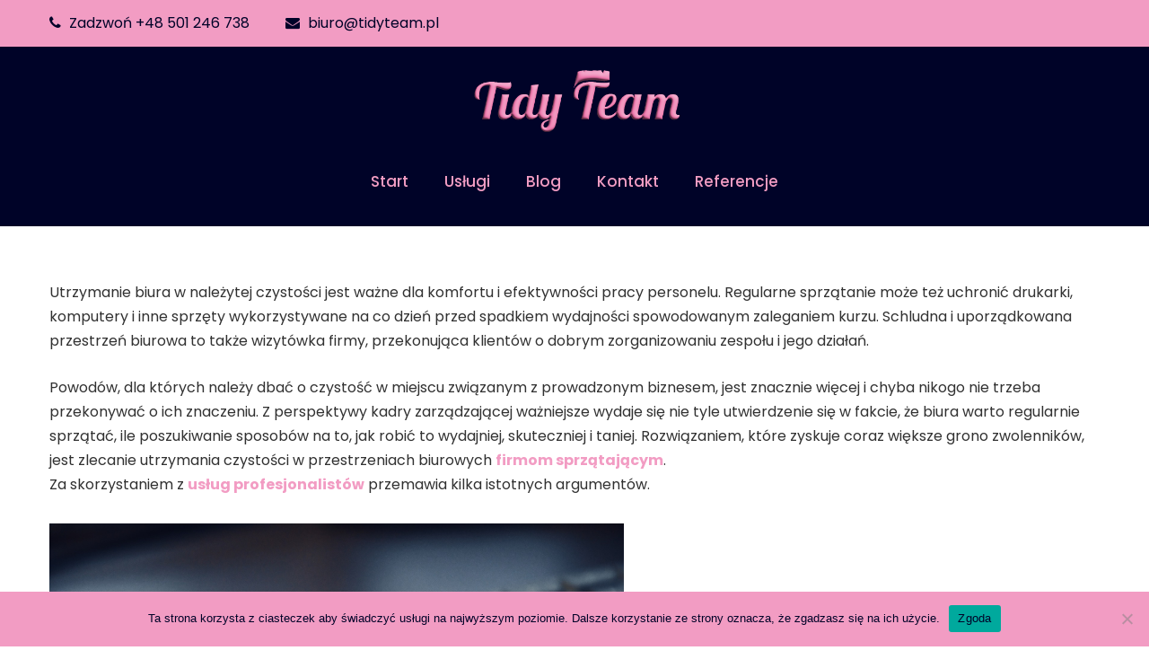

--- FILE ---
content_type: text/html; charset=UTF-8
request_url: https://tidyteam.pl/czy-warto-zlecic-sprzatanie-w-biurze-firmie-sprzatajacej/
body_size: 13283
content:
<!DOCTYPE html>
<html xmlns="http://www.w3.org/1999/xhtml" lang="pl-PL" prefix="og: http://ogp.me/ns# fb: http://ogp.me/ns/fb# website: http://ogp.me/ns/website#">
<head>
<meta http-equiv="Content-Type" content="text/html; charset=UTF-8" />	
<!--[if IE]><meta http-equiv="X-UA-Compatible" content="IE=edge,chrome=1"><![endif]-->
<meta name="viewport" content="width=device-width, initial-scale=1.0, user-scalable=no"/>
<link rel="profile" href="http://gmpg.org/xfn/11"/>
<link rel="pingback" href="" /> 
<title>Czy warto zlecić sprzątanie w biurze firmie sprzątającej? &#8211; ☎ 501 246 738 Sprzątanie Biur Przychodni</title>
<meta name='robots' content='max-image-preview:large' />
	<style>img:is([sizes="auto" i], [sizes^="auto," i]) { contain-intrinsic-size: 3000px 1500px }</style>
	
<!-- Easy WP Meta Description -->
<meta name="description" content="koszt pracy, sprzątanie biura, PFRON">
<!-- /Easy WP Meta Description -->

				<link rel='dns-prefetch' href='//fonts.bunny.net' />
<link rel="alternate" type="application/rss+xml" title="☎ 501 246 738 Sprzątanie Biur Przychodni &raquo; Kanał z wpisami" href="https://tidyteam.pl/feed/" />
<link rel="alternate" type="application/rss+xml" title="☎ 501 246 738 Sprzątanie Biur Przychodni &raquo; Kanał z komentarzami" href="https://tidyteam.pl/comments/feed/" />
<link rel="alternate" type="application/rss+xml" title="☎ 501 246 738 Sprzątanie Biur Przychodni &raquo; Czy warto zlecić sprzątanie w biurze firmie sprzątającej? Kanał z komentarzami" href="https://tidyteam.pl/czy-warto-zlecic-sprzatanie-w-biurze-firmie-sprzatajacej/feed/" />
<link rel='stylesheet' id='wp-block-library-css' href='https://tidyteam.pl/wp-includes/css/dist/block-library/style.min.css?ver=6.8.3' type='text/css' media='all' />
<style id='classic-theme-styles-inline-css' type='text/css'>
/*! This file is auto-generated */
.wp-block-button__link{color:#fff;background-color:#32373c;border-radius:9999px;box-shadow:none;text-decoration:none;padding:calc(.667em + 2px) calc(1.333em + 2px);font-size:1.125em}.wp-block-file__button{background:#32373c;color:#fff;text-decoration:none}
</style>
<style id='global-styles-inline-css' type='text/css'>
:root{--wp--preset--aspect-ratio--square: 1;--wp--preset--aspect-ratio--4-3: 4/3;--wp--preset--aspect-ratio--3-4: 3/4;--wp--preset--aspect-ratio--3-2: 3/2;--wp--preset--aspect-ratio--2-3: 2/3;--wp--preset--aspect-ratio--16-9: 16/9;--wp--preset--aspect-ratio--9-16: 9/16;--wp--preset--color--black: #000000;--wp--preset--color--cyan-bluish-gray: #abb8c3;--wp--preset--color--white: #ffffff;--wp--preset--color--pale-pink: #f78da7;--wp--preset--color--vivid-red: #cf2e2e;--wp--preset--color--luminous-vivid-orange: #ff6900;--wp--preset--color--luminous-vivid-amber: #fcb900;--wp--preset--color--light-green-cyan: #7bdcb5;--wp--preset--color--vivid-green-cyan: #00d084;--wp--preset--color--pale-cyan-blue: #8ed1fc;--wp--preset--color--vivid-cyan-blue: #0693e3;--wp--preset--color--vivid-purple: #9b51e0;--wp--preset--gradient--vivid-cyan-blue-to-vivid-purple: linear-gradient(135deg,rgba(6,147,227,1) 0%,rgb(155,81,224) 100%);--wp--preset--gradient--light-green-cyan-to-vivid-green-cyan: linear-gradient(135deg,rgb(122,220,180) 0%,rgb(0,208,130) 100%);--wp--preset--gradient--luminous-vivid-amber-to-luminous-vivid-orange: linear-gradient(135deg,rgba(252,185,0,1) 0%,rgba(255,105,0,1) 100%);--wp--preset--gradient--luminous-vivid-orange-to-vivid-red: linear-gradient(135deg,rgba(255,105,0,1) 0%,rgb(207,46,46) 100%);--wp--preset--gradient--very-light-gray-to-cyan-bluish-gray: linear-gradient(135deg,rgb(238,238,238) 0%,rgb(169,184,195) 100%);--wp--preset--gradient--cool-to-warm-spectrum: linear-gradient(135deg,rgb(74,234,220) 0%,rgb(151,120,209) 20%,rgb(207,42,186) 40%,rgb(238,44,130) 60%,rgb(251,105,98) 80%,rgb(254,248,76) 100%);--wp--preset--gradient--blush-light-purple: linear-gradient(135deg,rgb(255,206,236) 0%,rgb(152,150,240) 100%);--wp--preset--gradient--blush-bordeaux: linear-gradient(135deg,rgb(254,205,165) 0%,rgb(254,45,45) 50%,rgb(107,0,62) 100%);--wp--preset--gradient--luminous-dusk: linear-gradient(135deg,rgb(255,203,112) 0%,rgb(199,81,192) 50%,rgb(65,88,208) 100%);--wp--preset--gradient--pale-ocean: linear-gradient(135deg,rgb(255,245,203) 0%,rgb(182,227,212) 50%,rgb(51,167,181) 100%);--wp--preset--gradient--electric-grass: linear-gradient(135deg,rgb(202,248,128) 0%,rgb(113,206,126) 100%);--wp--preset--gradient--midnight: linear-gradient(135deg,rgb(2,3,129) 0%,rgb(40,116,252) 100%);--wp--preset--font-size--small: 13px;--wp--preset--font-size--medium: 20px;--wp--preset--font-size--large: 36px;--wp--preset--font-size--x-large: 42px;--wp--preset--spacing--20: 0.44rem;--wp--preset--spacing--30: 0.67rem;--wp--preset--spacing--40: 1rem;--wp--preset--spacing--50: 1.5rem;--wp--preset--spacing--60: 2.25rem;--wp--preset--spacing--70: 3.38rem;--wp--preset--spacing--80: 5.06rem;--wp--preset--shadow--natural: 6px 6px 9px rgba(0, 0, 0, 0.2);--wp--preset--shadow--deep: 12px 12px 50px rgba(0, 0, 0, 0.4);--wp--preset--shadow--sharp: 6px 6px 0px rgba(0, 0, 0, 0.2);--wp--preset--shadow--outlined: 6px 6px 0px -3px rgba(255, 255, 255, 1), 6px 6px rgba(0, 0, 0, 1);--wp--preset--shadow--crisp: 6px 6px 0px rgba(0, 0, 0, 1);}:where(.is-layout-flex){gap: 0.5em;}:where(.is-layout-grid){gap: 0.5em;}body .is-layout-flex{display: flex;}.is-layout-flex{flex-wrap: wrap;align-items: center;}.is-layout-flex > :is(*, div){margin: 0;}body .is-layout-grid{display: grid;}.is-layout-grid > :is(*, div){margin: 0;}:where(.wp-block-columns.is-layout-flex){gap: 2em;}:where(.wp-block-columns.is-layout-grid){gap: 2em;}:where(.wp-block-post-template.is-layout-flex){gap: 1.25em;}:where(.wp-block-post-template.is-layout-grid){gap: 1.25em;}.has-black-color{color: var(--wp--preset--color--black) !important;}.has-cyan-bluish-gray-color{color: var(--wp--preset--color--cyan-bluish-gray) !important;}.has-white-color{color: var(--wp--preset--color--white) !important;}.has-pale-pink-color{color: var(--wp--preset--color--pale-pink) !important;}.has-vivid-red-color{color: var(--wp--preset--color--vivid-red) !important;}.has-luminous-vivid-orange-color{color: var(--wp--preset--color--luminous-vivid-orange) !important;}.has-luminous-vivid-amber-color{color: var(--wp--preset--color--luminous-vivid-amber) !important;}.has-light-green-cyan-color{color: var(--wp--preset--color--light-green-cyan) !important;}.has-vivid-green-cyan-color{color: var(--wp--preset--color--vivid-green-cyan) !important;}.has-pale-cyan-blue-color{color: var(--wp--preset--color--pale-cyan-blue) !important;}.has-vivid-cyan-blue-color{color: var(--wp--preset--color--vivid-cyan-blue) !important;}.has-vivid-purple-color{color: var(--wp--preset--color--vivid-purple) !important;}.has-black-background-color{background-color: var(--wp--preset--color--black) !important;}.has-cyan-bluish-gray-background-color{background-color: var(--wp--preset--color--cyan-bluish-gray) !important;}.has-white-background-color{background-color: var(--wp--preset--color--white) !important;}.has-pale-pink-background-color{background-color: var(--wp--preset--color--pale-pink) !important;}.has-vivid-red-background-color{background-color: var(--wp--preset--color--vivid-red) !important;}.has-luminous-vivid-orange-background-color{background-color: var(--wp--preset--color--luminous-vivid-orange) !important;}.has-luminous-vivid-amber-background-color{background-color: var(--wp--preset--color--luminous-vivid-amber) !important;}.has-light-green-cyan-background-color{background-color: var(--wp--preset--color--light-green-cyan) !important;}.has-vivid-green-cyan-background-color{background-color: var(--wp--preset--color--vivid-green-cyan) !important;}.has-pale-cyan-blue-background-color{background-color: var(--wp--preset--color--pale-cyan-blue) !important;}.has-vivid-cyan-blue-background-color{background-color: var(--wp--preset--color--vivid-cyan-blue) !important;}.has-vivid-purple-background-color{background-color: var(--wp--preset--color--vivid-purple) !important;}.has-black-border-color{border-color: var(--wp--preset--color--black) !important;}.has-cyan-bluish-gray-border-color{border-color: var(--wp--preset--color--cyan-bluish-gray) !important;}.has-white-border-color{border-color: var(--wp--preset--color--white) !important;}.has-pale-pink-border-color{border-color: var(--wp--preset--color--pale-pink) !important;}.has-vivid-red-border-color{border-color: var(--wp--preset--color--vivid-red) !important;}.has-luminous-vivid-orange-border-color{border-color: var(--wp--preset--color--luminous-vivid-orange) !important;}.has-luminous-vivid-amber-border-color{border-color: var(--wp--preset--color--luminous-vivid-amber) !important;}.has-light-green-cyan-border-color{border-color: var(--wp--preset--color--light-green-cyan) !important;}.has-vivid-green-cyan-border-color{border-color: var(--wp--preset--color--vivid-green-cyan) !important;}.has-pale-cyan-blue-border-color{border-color: var(--wp--preset--color--pale-cyan-blue) !important;}.has-vivid-cyan-blue-border-color{border-color: var(--wp--preset--color--vivid-cyan-blue) !important;}.has-vivid-purple-border-color{border-color: var(--wp--preset--color--vivid-purple) !important;}.has-vivid-cyan-blue-to-vivid-purple-gradient-background{background: var(--wp--preset--gradient--vivid-cyan-blue-to-vivid-purple) !important;}.has-light-green-cyan-to-vivid-green-cyan-gradient-background{background: var(--wp--preset--gradient--light-green-cyan-to-vivid-green-cyan) !important;}.has-luminous-vivid-amber-to-luminous-vivid-orange-gradient-background{background: var(--wp--preset--gradient--luminous-vivid-amber-to-luminous-vivid-orange) !important;}.has-luminous-vivid-orange-to-vivid-red-gradient-background{background: var(--wp--preset--gradient--luminous-vivid-orange-to-vivid-red) !important;}.has-very-light-gray-to-cyan-bluish-gray-gradient-background{background: var(--wp--preset--gradient--very-light-gray-to-cyan-bluish-gray) !important;}.has-cool-to-warm-spectrum-gradient-background{background: var(--wp--preset--gradient--cool-to-warm-spectrum) !important;}.has-blush-light-purple-gradient-background{background: var(--wp--preset--gradient--blush-light-purple) !important;}.has-blush-bordeaux-gradient-background{background: var(--wp--preset--gradient--blush-bordeaux) !important;}.has-luminous-dusk-gradient-background{background: var(--wp--preset--gradient--luminous-dusk) !important;}.has-pale-ocean-gradient-background{background: var(--wp--preset--gradient--pale-ocean) !important;}.has-electric-grass-gradient-background{background: var(--wp--preset--gradient--electric-grass) !important;}.has-midnight-gradient-background{background: var(--wp--preset--gradient--midnight) !important;}.has-small-font-size{font-size: var(--wp--preset--font-size--small) !important;}.has-medium-font-size{font-size: var(--wp--preset--font-size--medium) !important;}.has-large-font-size{font-size: var(--wp--preset--font-size--large) !important;}.has-x-large-font-size{font-size: var(--wp--preset--font-size--x-large) !important;}
:where(.wp-block-post-template.is-layout-flex){gap: 1.25em;}:where(.wp-block-post-template.is-layout-grid){gap: 1.25em;}
:where(.wp-block-columns.is-layout-flex){gap: 2em;}:where(.wp-block-columns.is-layout-grid){gap: 2em;}
:root :where(.wp-block-pullquote){font-size: 1.5em;line-height: 1.6;}
</style>
<link rel='stylesheet' id='cookie-notice-front-css' href='https://tidyteam.pl/wp-content/plugins/cookie-notice/css/front.min.css?ver=2.5.11' type='text/css' media='all' />
<link rel='stylesheet' id='parent-style-css' href='https://tidyteam.pl/wp-content/themes/gb-ayurveda/style.css?ver=6.8.3' type='text/css' media='all' />
<link rel='stylesheet' id='child-style-css' href='https://tidyteam.pl/wp-content/themes/gb-ayurveda-child/style.css?ver=6.8.3' type='text/css' media='all' />
<link rel='stylesheet' id='complete-core-style-css' href='https://tidyteam.pl/wp-content/themes/gb-ayurveda/style_core.css?ver=6.8.3' type='text/css' media='all' />
<link rel='stylesheet' id='complete-style-css' href='https://tidyteam.pl/wp-content/themes/gb-ayurveda-child/style.css?ver=6.8.3' type='text/css' media='all' />
<link rel='stylesheet' id='complete-style-core-css' href='https://tidyteam.pl/wp-content/themes/gb-ayurveda/style_core.css?ver=6.8.3' type='text/css' media='all' />
<link rel='stylesheet' id='complete-animated_css-css' href='https://tidyteam.pl/wp-content/themes/gb-ayurveda/assets/css/animate.min.css?ver=6.8.3' type='text/css' media='all' />
<link rel='stylesheet' id='complete-static_css-css' href='https://tidyteam.pl/wp-content/themes/gb-ayurveda/assets/css/nivo-slider.css?ver=6.8.3' type='text/css' media='all' />
<link rel='stylesheet' id='complete-gallery_css-css' href='https://tidyteam.pl/wp-content/themes/gb-ayurveda/assets/css/prettyPhoto.css?ver=6.8.3' type='text/css' media='all' />
<link rel='stylesheet' id='complete-awesome_css-css' href='https://tidyteam.pl/wp-content/themes/gb-ayurveda/assets/fonts/font-awesome.css?ver=6.8.3' type='text/css' media='all' />
<link rel='stylesheet' id='complete-owl_css-css' href='https://tidyteam.pl/wp-content/themes/gb-ayurveda/assets/css/owl.carousel.css?ver=6.8.3' type='text/css' media='all' />
<link rel='stylesheet' id='complete_fonts-css' href='//fonts.bunny.net/css?family=Poppins%3Aregular%2Citalic%2C900%2C800%2C700%2C600%2C500%2C300%2C200%2C100&#038;display=swap%26subset%3Dlatin%2C' type='text/css' media='screen' />
<!--n2css--><!--n2js--><link rel="https://api.w.org/" href="https://tidyteam.pl/wp-json/" /><link rel="alternate" title="JSON" type="application/json" href="https://tidyteam.pl/wp-json/wp/v2/posts/297" /><meta name="generator" content="WordPress 6.8.3" />
<link rel='shortlink' href='https://tidyteam.pl/?p=297' />
<link rel="alternate" title="oEmbed (JSON)" type="application/json+oembed" href="https://tidyteam.pl/wp-json/oembed/1.0/embed?url=https%3A%2F%2Ftidyteam.pl%2Fczy-warto-zlecic-sprzatanie-w-biurze-firmie-sprzatajacej%2F" />
<link rel="alternate" title="oEmbed (XML)" type="text/xml+oembed" href="https://tidyteam.pl/wp-json/oembed/1.0/embed?url=https%3A%2F%2Ftidyteam.pl%2Fczy-warto-zlecic-sprzatanie-w-biurze-firmie-sprzatajacej%2F&#038;format=xml" />


<!-- Open Graph data is managed by Alex MacArthur's Complete Open Graph plugin. (v3.4.5) -->
<!-- https://wordpress.org/plugins/complete-open-graph/ -->
<meta property='og:site_name' content='☎ 501 246 738 Sprzątanie Biur Przychodni' />
<meta property='og:url' content='https://tidyteam.pl/czy-warto-zlecic-sprzatanie-w-biurze-firmie-sprzatajacej/' />
<meta property='og:locale' content='pl_PL' />
<meta property='og:description' content='' />
<meta property='og:title' content='Czy warto zlecić sprzątanie w biurze firmie sprzątającej?' />
<meta property='og:type' content='article' />
<meta property='og:image' content='https://tidyteam.pl/wp-content/uploads/2021/07/home-office-5050578_1920.jpg' />
<meta property='og:image:width' content='1200' />
<meta property='og:image:height' content='800' />
<meta name='twitter:card' content='summary' />
<meta name='twitter:title' content='Czy warto zlecić sprzątanie w biurze firmie sprzątającej?' />
<meta name='twitter:image' content='https://tidyteam.pl/wp-content/uploads/2021/07/home-office-5050578_1920.jpg' />
<meta name='twitter:description' content='' />
<!-- End Complete Open Graph. | 0.0065810680389404s -->

<link rel="canonical" href="https://tidyteam.pl/czy-warto-zlecic-sprzatanie-w-biurze-firmie-sprzatajacej/" />
<style type="text/css">

/*Fixed Background*/

	/*BOXED LAYOUT*/
	.site_boxed .layer_wrapper, body.home.site_boxed #slidera {width: 83.5%;float: left;margin: 0 8.25%;
	background: #ffffff;}
	.site_boxed .stat_bg, .site_boxed .stat_bg_overlay{width: 83.5%;}
	.site_boxed .social_buttons{background: #ffffff;}
	.site_boxed .center {width: 95%!important;margin: 0 auto;}
	.site_boxed .head_top .center{ width:95%!important;}

/*Site Content Text Style*/
body, button, input, select, textarea{ 
	font-family:Poppins; 	}

.footer-post-area ul li h4,
.footer-post-area ul li h4 a{font-family:Poppins;}

.single_post .single_post_content .tabs li a:link, .single_post .single_post_content .tabs li a:visited{ color:#313131;}


.post_head, .author_div{ background:#545556;}
.post_head_bg, .author_div_bg{background:url();}

/*Feattured Boxes Section*/
.featured_area_bg{background:url();}
.featured_area{background-color:#f2f2f2;}
.featured_block img{height:70px;; width:70px;} 
.featured_block{background-color:#ffffff;}

.expanding-grid .spacer{background-color:#4d8f84;}
.expand-left h2, .expand-left{color:#000000;}

.headingseperator h3{color:#000000;}
.headingseperator h3::after{border-bottom-color:#4d8f84;}

.expanding-grid .links > li a.active:after{border-bottom-color:#4d8f84;}

.squarebox{background-color:#ffffff;}
.squarebox:hover{background-color:#79ab9f;}
.squaretitle{color:#000000;}

.perfectbox{background-color:#ffffff; border-color:#eaeaea;}
.perfectborder:hover, .perfectbox:hover{border-color:#4d8f84 !important;}

.post_block_style3{background-color:#ffffff; border-color:#eaeaea;}
.post_block_style3:before{background:#9f9f9f;}

.post_block_style2 .post_info{background-color:#ffffff;}
.post_block_style2 h4 a{color:#030305  !important;}
.post_block_style2:hover h4 a{color:#4d8f84 !important;}
.post_block_style2 p{color:#494848;}
.post_block_style2 .readmorepost a{color:#ffffff; background-color:#4d8f84;}
.post_block_style2:hover .readmorepost a{color:#ffffff; background-color:#2e3b4e;}

.post_block_style1, .post_block_style1:nth-child(4){background-color:#ffffff;}
.post_block_style1 h3 a{color:#0c0c0a !important;}
.post_block_style1 p{color:#0c0c0a !important;}

.skt-home-posts-row .skt-home-posts-title,
.skt-home-posts-row .skt-home-posts-title a{color: #282828;}
.skt-home-posts-row .skt-home-posts-excerpt{color: #515151;}
.skt-home-posts-row .skt-home-posts-inner{border-color: #e8e8e8;}

#footer .social-icons a{background:#ffffff; color:#000328;}
#footer .social-icons a:hover{background:#f29cc3; color:#000328 !important;}

.sktmore,
.newsletter-form input[type="submit"],
.woocommerce div.product form.cart .button,
.woocommerce div.product .woocommerce-tabs ul.tabs li a,
.woocommerce #respond input#submit,
.woocommerce a.button,
.woocommerce button.button,
.woocommerce input.button,
.skt-newsletter-form input[type="submit"],
.skt-bestseller-products.owl-carousel .owl-nav button.owl-prev,
.skt-bestseller-products.owl-carousel .owl-nav button.owl-next,
.wpcf7-form-control.wpcf7-submit{background-color:#181818 !important; color:#ffffff !important;}

.sktmore:hover,
.newsletter-form input[type="submit"]:hover,
.woocommerce div.product form.cart .button:hover,
.woocommerce div.product .woocommerce-tabs ul.tabs li.active a,
.woocommerce #respond input#submit:hover,
.woocommerce a.button:hover,
.woocommerce button.button:hover,
.woocommerce input.button:hover,
.skt-newsletter-form input[type="submit"]:hover,
.skt-bestseller-products.owl-carousel .owl-nav button.owl-prev:hover,
.skt-bestseller-products.owl-carousel .owl-nav button.owl-next:hover,
.wpcf7-form-control.wpcf7-submit:hover{background-color:#4d8f84 !important; color:#ffffff !important;}

.woocommerce #respond input#submit.alt,
.woocommerce a.button.alt,
.woocommerce button.button.alt,
.woocommerce input.button.alt{background-color:#181818 !important; color:#ffffff !important;}

.woocommerce #respond input#submit.alt:hover,
.woocommerce a.button.alt:hover,
.woocommerce button.button.alt:hover,
.woocommerce input.button.alt:hover{background-color:#4d8f84 !important; color:#ffffff !important;}

.woocommerce #respond input#submit.disabled, .woocommerce #respond input#submit:disabled, .woocommerce #respond input#submit:disabled[disabled], .woocommerce a.button.disabled, .woocommerce a.button:disabled, .woocommerce a.button:disabled[disabled], .woocommerce button.button.disabled, .woocommerce button.button:disabled, .woocommerce button.button:disabled[disabled], .woocommerce input.button.disabled, .woocommerce input.button:disabled, .woocommerce input.button:disabled[disabled]{background-color:#181818; color:#ffffff;}
.woocommerce #respond input#submit.disabled:hover, .woocommerce #respond input#submit:disabled:hover, .woocommerce #respond input#submit:disabled[disabled]:hover, .woocommerce a.button.disabled:hover, .woocommerce a.button:disabled:hover, .woocommerce a.button:disabled[disabled]:hover, .woocommerce button.button.disabled:hover, .woocommerce button.button:disabled:hover, .woocommerce button.button:disabled[disabled]:hover, .woocommerce input.button.disabled:hover, .woocommerce input.button:disabled:hover, .woocommerce input.button:disabled[disabled]:hover{background-color:#181818; color:#ffffff;}

.woocommerce-message::before,
.woocommerce-info::before{color: #4d8f84;}
.woocommerce-message,
.woocommerce-info{border-top-color: #4d8f84;}

.woocommerce ul.products li.product .onsale,
.woocommerce span.onsale{background-color: #4d8f84;}

.woocommerce ul.products li.product .woocommerce-loop-category__title,
.woocommerce ul.products li.product .woocommerce-loop-product__title,
.woocommerce ul.products li.product h3,
.skt-bestseller-products .skt-bestseller-products-title,
.skt-bestseller-products .skt-bestseller-products-title a{color:#181818;}
.woocommerce ul.products li.product .price,
.skt-bestseller-products .skt-bestseller-products-price{color:#282828;}
.woocommerce ul.products li.product .button{background-color:#282828 !important; color:#ffffff !important;}
.woocommerce ul.products li.product .button:hover{background-color:#4d8f84 !important; color:#ffffff !important;}

ul.custom-menu li a,
.custom-menu ul li a{background-color:#f4f4f4; color:#282828;}
ul.custom-menu li a:hover,
.custom-menu ul li a:hover,
ul.custom-menu li.current-menu-item a,
.custom-menu ul li.current-menu-item a{background-color:#4d8f84; color:#ffffff;}

/*-----------------------------COLORS------------------------------------*/
		/*Header Color*/
		.header{background-color: rgba(0,3,40, 1);}
				
				
		/*Head Top Bar Color*/
		.head-info-area{background-color: rgba(242,156,195, 1);}
		
			
		
		@media screen and (max-width: 767px){
		.home.has_trans_header .header{background:#000328!important;}
		.header{background:#000328!important;}
		.head-info-area .right{background-color: rgba(242,156,195, 1);}
		}
		/*LOGO*/
		.logo img{height:80px; width:240px; margin-top:0px;;} 

				.logo h2, .logo h1, .logo h2 a:link, .logo h2 a:visited, .logo h1 a:link, .logo h1 a:visited, .logo h2 a:hover, .logo h1 a:hover{ 
			font-family:'';
			font-size:32px;
			color:#f29cc3;
		}

		/*HEADER TEXT BAR*/
				.head-info-area, .head-info-area a:link, .head-info-area a:visited{ 
			font-family:'Poppins'; 			font-size:16px;			color:#000328;
		}

		.head-info-area a:hover{color:#edecec;}
		
		a{color:#f29cc3;}
		a:hover{color:#2e3b4e;}

		/*Slider Title*/
				.title{ 
			font-family:'Poppins'; 			font-size:70px;			color:#f29cc3;
		}	
		.slider-main .nivo-caption .title small{color:#f29cc3;}
		
				.slidedesc{ 
			font-family:'Poppins'; 			font-size:18px;			color:#ffffff;
		}	
		
				.slidebtn{ 
			font-family:'Poppins'; 			font-size:17px;;
		}
		.slider-main .nivo-caption .slidebtn a{ 
			color:#000328; background-color: #f29cc3;}	
		.slider-main .nivo-caption .slidebtn a:hover{color:#f29cc3; background-color: #000328;}
		
		.nivo-controlNav a{background-color:#4d8f84}
		.nivo-controlNav a.active{background-color:#282828}
		.nivo-control.active:before{border: 2px solid #282828;}	
		
		.slider-main .theme-default .nivo-directionNav a.nivo-prevNav{background-color:#4d8f84}
		.slider-main .theme-default .nivo-directionNav a:hover,
		.slider-main .theme-default .nivo-directionNav a.nivo-prevNav:hover {background-color:#2e3b4e}
		
		/* Global H1 */	
				h1{ 
			font-family:'Poppins'; 			font-size:51px;			color:#393939;
		}
		
		h1 a:hover{color:#4d8f84;}
		
		/* Global H2 */	
				h2{ 
			font-family:'Poppins'; 			font-size:24px;			color:#393939;
		}
		
		h2 a:hover{color:#4d8f84;}
				
		/* Global H3 */	
				h3{ 
			font-family:'Poppins'; 			font-size:25px;		color:#393939;
		}
		
		h3 a:hover{ 
			color:#4d8f84;
		}
		
		/* Global H4 */	
						h4{ 
			font-family:'Poppins'; 			font-size:20px;		color:#393939;
		}
		
		h4 a:hover{ 
			color:#4d8f84;
		}	
		
		/* Global H5 */	
						h5{ 
			font-family:'Poppins'; 			font-size:17px;		color:#393939;
		}
		
		h5 a:hover{ 
			color:#4d8f84;
		}	
		
		/* Global H6 */	
						h6{ 
			font-family:'Poppins'; 			font-size:14px;		color:#393939;
		}
		
		h6 a:hover{ 
			color:#4d8f84;
		}
		
		/* Post Meta Color */
		.post_block_style1_meta, .post_block_style1_meta a:link, .post_block_style1_meta a:visited, .post_block_style2_meta, .post_block_style2_meta a:link, .post_block_style2_meta a:visited, .single_metainfo, .single_metainfo a:link, .single_metainfo a:visited{ 
			color:#a1a1a1;
		}
		
		/* Social Icon Background Color */
		.social-icons a{ 
			background-color:#282828;
			color:#ffffff;
		}	
		
		/* Social Icon Hover Background Color */
		.social-icons a:hover{ 
			background-color:#4d8f84;
			color:#ffffff !important;
		}
				
		/* Skills Bar Background Color */
		.skill-bg{ 
			background-color:#f8f8f8;
		}	
		
		/* Skills Bar Text Color */
		.skillbar-title{ 
			color:#ffffff;
		}			
															
		#simple-menu{color:#f29dc3;}
		body.home.has_trans_header #simple-menu{color:#000;}
		span.desc{color:#f29cc3;}
		
		.header-content-right{background-color:#000328;}
		.skt-header-extras .skt-header-button a{color:#f29cc3;}

		/*MENU Text Color*/
		#topmenu ul li a{color:#f29dc3;}
		#topmenu ul li a:hover{color:;}
		
		#topmenu ul li.current-menu-item > a,
		#topmenu ul li.current-page-item > a,
		#topmenu ul li.current-menu-ancestor > a{color:#f29dc3;}
		
		#topmenu ul li ul.sub-menu{background-color:#ffffff;}
		#topmenu ul li ul.sub-menu li a{color:#282828}
		
		#topmenu ul li ul.sub-menu li.current-menu-item > a,
		#topmenu ul li ul.sub-menu li.current-page-item > a,
		#topmenu ul li ul.sub-menu li.current-menu-ancestor > a,
		#topmenu ul li ul.sub-menu li a:hover{background-color: #4d8f84; color: #ffffff;}

		.sidr{ background-color:#000328;}
		.pad_menutitle{ background-color:#4d8f84;}
		.sidr ul li a, .sidr ul li span, .sidr ul li ul li a, .sidr ul li ul li span{color:#ffffff;}
		.sidr ul li.sidr-class-current-menu-item > a{color:#4d8f84;}
		
		#simple-menu .fa-bars{color:#f29cc3 !important;}
		.pad_menutitle .fa-bars, .pad_menutitle .fa-times{color:#ffffff !important;}				

		.head_soc .social_bookmarks a:link, .head_soc .social_bookmarks a:visited{color:#f29dc3;}
		.head_soc .social_bookmarks.bookmark_hexagon a:before {border-bottom-color: rgba(242,157,195, 0.3)!important;}
		.head_soc .social_bookmarks.bookmark_hexagon a i {background:rgba(242,157,195, 0.3)!important;}
		.head_soc .social_bookmarks.bookmark_hexagon a:after { border-top-color:rgba(242,157,195, 0.3)!important;}

		/*BASE Color*/
		.widget_border, .heading_border, #wp-calendar #today, .thn_post_wrap .more-link:hover, .moretag:hover, .search_term #searchsubmit, .error_msg #searchsubmit, #searchsubmit, .complete_pagenav a:hover, .nav-box a:hover .left_arro, .nav-box a:hover .right_arro, .pace .pace-progress, .homeposts_title .menu_border, span.widget_border, .ast_login_widget #loginform #wp-submit, .prog_wrap, .lts_layout1 a.image, .lts_layout2 a.image, .lts_layout3 a.image, .rel_tab:hover .related_img, .wpcf7-submit, .woo-slider #post_slider li.sale .woo_sale, .nivoinner .slide_button_wrap .lts_button, #accordion .slide_button_wrap .lts_button, .img_hover, p.form-submit #submit, .optimposts .type-product a.button.add_to_cart_button{background:#4d8f84;} 
		
		.share_active, .comm_auth a, .logged-in-as a, .citeping a, .lay3 h2 a:hover, .lay4 h2 a:hover, .lay5 .postitle a:hover, .nivo-caption p a, .acord_text p a, .org_comment a, .org_ping a, .contact_submit input:hover, .widget_calendar td a, .ast_biotxt a, .ast_bio .ast_biotxt h3, .lts_layout2 .listing-item h2 a:hover, .lts_layout3 .listing-item h2 a:hover, .lts_layout4 .listing-item h2 a:hover, .lts_layout5 .listing-item h2 a:hover, .rel_tab:hover .rel_hover, .post-password-form input[type~=submit], .bio_head h3, .blog_mo a:hover, .ast_navigation a:hover, .lts_layout4 .blog_mo a:hover{color:#4d8f84;}
		#home_widgets .widget .thn_wgt_tt, #sidebar .widget .thn_wgt_tt, #footer .widget .thn_wgt_tt, .astwt_iframe a, .ast_bio .ast_biotxt h3, .ast_bio .ast_biotxt a, .nav-box a span, .lay2 h2.postitle:hover a{color:#4d8f84;}
		.pace .pace-activity{border-top-color: #4d8f84!important;border-left-color: #4d8f84!important;}
		.pace .pace-progress-inner{box-shadow: 0 0 10px #4d8f84, 0 0 5px #4d8f84;
		  -webkit-box-shadow: 0 0 10px #4d8f84, 0 0 5px #4d8f84;
		  -moz-box-shadow: 0 0 10px #4d8f84, 0 0 5px #4d8f84;}
		
		.fotorama__thumb-border, .ast_navigation a:hover{ border-color:#4d8f84!important;}
		
		/*Text Color on BASE COLOR Element*/
		.icon_round a, #wp-calendar #today, .moretag:hover, .search_term #searchsubmit, .error_msg #searchsubmit, .complete_pagenav a:hover, .ast_login_widget #loginform #wp-submit, #searchsubmit, .prog_wrap, .rel_tab .related_img i, .lay1 h2.postitle a, .nivoinner .slide_button_wrap .lts_button, #accordion .slide_button_wrap .lts_button, .lts_layout1 .icon_wrap a, .lts_layout2 .icon_wrap a, .lts_layout3 .icon_wrap a, .lts_layout1 .icon_wrap a:hover{color:#ffffff;}
		.thn_post_wrap .listing-item .moretag:hover, body .lts_layout1 .listing-item .title, .lts_layout2 .img_wrap .complete_plus, .img_hover .icon_wrap a, body .thn_post_wrap .lts_layout1 .icon_wrap a, .wpcf7-submit, .woo-slider #post_slider li.sale .woo_sale, p.form-submit #submit, .optimposts .type-product a.button.add_to_cart_button{color:#ffffff;}

/*Sidebar Widget Background Color */
#sidebar .widget{ background:#FFFFFF;}
#sidebar .widget_wrap{border-color:#eeeff5;}
/*Widget Title Color */
#sidebar .widget-title, #sidebar .widget-title a{color:#666666;}

#sidebar #sidebar .widget, #sidebar .widget .widget_wrap{ color:#999999;}
#sidebar .widget .widgettitle, #sidebar .widget .widgettitle a:link, #sidebar .widget .widgettitle a:visited{font-size:22px;}

#sidebar .widget li a, #sidebar .widget a{ color:#4d8f84;}
#sidebar .widget li a:hover, #sidebar .widget a:hover{ color:#999999;}

.flipcard .front{background-color:#ffffff; border-color:#e0e0e0;}

.flipcard .back{background-color:#f7f7f7; border-color:#000000;}

.divider5 span, .divider6 span{background-color:#8c8b8b;}
.divider1, .divider2, .divider3, .divider4, .divider5, .divider6, .fusion-title .title-sep, .fusion-title.sep-underline, .product .product-border, .fusion-title .title-sep{border-color:#8c8b8b;}

.timeline-both-side li .timeline-description{background-color:#ffffff;}

.timeline-both-side:before, .timeline-both-side li .border-line, .timeline-both-side li .border-line:before{background-color:#dedede;}

.timeline-both-side:after, .timeline-both-side li .timeline-description{border-color:#dedede;}
.griditem{background-color:#ffffff;}
.griditem{border-color:#cccccc;}

.serviceboxbg{background:rgba(77,143,132, 0.8); border-right-color:#30a0fd;}
.serviceboxbg:hover{background-color:#685031;}
.servicebox h3, .serviceboxbg p{color:#ffffff !important;}
.sktgo, .sktgo:hover{background-color:#ffffff;}

#footer .footercols1 h3, #footer .footercols2 h3, #footer .footercols3 h3, #footer .footercols4 h3{color:#ffffff;}

.footmenu li a,
.footer-blog-posts ul li a{color: #ffffff;}

.footmenu li a:hover,
.footer-blog-posts ul li a:hover,
.footmenu li.current-menu-item a,
.footmenu li.current_page_item a{color: #f29cc3;}

/*FOOTER WIDGET COLORS*/
#footer{background-color: #000328; background-image: url();}
#footer .footercols1, #footer .footercols2, #footer .footercols3, #footer .footercols4, .footer-post-area ul li h4, .footer-post-area ul li h4 a:link, .footer-post-area ul li h4 a:visited{color:#ffffff;}
#footer .footer-column-inner{border-color: #f29cc3;}

.footer-infobox{background-color: #000328;}

/*COPYRIGHT COLORS*/
#copyright{background-color: #000328;}
.copytext{color: #f29cc3;}

.foot_soc .social_bookmarks a:link, .foot_soc .social_bookmarks a:visited{color:#f29cc3;}
.foot_soc .social_bookmarks.bookmark_hexagon a:before {border-bottom-color: rgba(242,156,195, 0.3);}
.foot_soc .social_bookmarks.bookmark_hexagon a i {background:rgba(242,156,195, 0.3);}
.foot_soc .social_bookmarks.bookmark_hexagon a:after{border-top-color:rgba(242,156,195, 0.3);}


/*-------------------------------------TYPOGRAPHY--------------------------------------*/

/*Post Titles and headings Font*/
.postitle, .product_title{ font-family:Poppins;}

/*Menu Font*/
#topmenu ul li a{ font-family:Poppins;}



#topmenu ul li a{font-size:17px;}

/*Body Text Color*/
body, .home_cat a, .contact_submit input, .comment-form-comment textarea{ color:#313131;}
.single_post_content .tabs li a{ color:#313131;}
.thn_post_wrap .listing-item .moretag{ color:#313131;}
	

/*Post Title */
.postitle, .postitle a, .nav-box a, h3#comments, h3#comments_ping, .comment-reply-title, .related_h3, .nocomments, .lts_layout2 .listing-item h2 a, .lts_layout3 .listing-item h2 a, .lts_layout4 .listing-item h2 a, .author_inner h5, .product_title, .woocommerce-tabs h2, .related.products h2, .optimposts .type-product h2.postitle a, .woocommerce ul.products li.product h3{ text-decoration:none; color:#666666;}

/*Woocommerce*/
.optimposts .type-product a.button.add_to_cart_button:hover{background-color:#ffffff;color:#4d8f84;} 
.optimposts .lay2_wrap .type-product span.price, .optimposts .lay3_wrap .type-product span.price, .optimposts .lay4_wrap  .type-product span.price, .optimposts .lay4_wrap  .type-product a.button.add_to_cart_button{color:#666666;}
.optimposts .lay2_wrap .type-product a.button.add_to_cart_button:before, .optimposts .lay3_wrap .type-product a.button.add_to_cart_button:before{color:#666666;}
.optimposts .lay2_wrap .type-product a.button.add_to_cart_button:hover:before, .optimposts .lay3_wrap .type-product a.button.add_to_cart_button:hover:before, .optimposts .lay4_wrap  .type-product h2.postitle a{color:#4d8f84;}


/*USER'S CUSTOM CSS---------------------------------------------------------*/
/*---------------------------------------------------------*/
</style>

<!--[if IE]>
<style type="text/css">
.text_block_wrap, .home .lay1, .home .lay2, .home .lay3, .home .lay4, .home .lay5, .home_testi .looper, #footer .widgets{opacity:1!important;}
#topmenu ul li a{display: block;padding: 20px; background:url(#);}
</style>
<![endif]-->
<link rel="icon" href="https://tidyteam.pl/wp-content/uploads/2021/05/cropped-bucket-1643406_640-32x32.png" sizes="32x32" />
<link rel="icon" href="https://tidyteam.pl/wp-content/uploads/2021/05/cropped-bucket-1643406_640-192x192.png" sizes="192x192" />
<link rel="apple-touch-icon" href="https://tidyteam.pl/wp-content/uploads/2021/05/cropped-bucket-1643406_640-180x180.png" />
<meta name="msapplication-TileImage" content="https://tidyteam.pl/wp-content/uploads/2021/05/cropped-bucket-1643406_640-270x270.png" />

<!-- This block is generated with the Responsive Blocks Library Plugin v2 (Responsive Gutenberg Blocks Library 2.5) - https://sktblocks.blazingthemes.com/ -->

<style id='rbea-frontend-styles'></style>
<style>.head_inner{border: none;}</style>
</head>

<body class="wp-singular post-template-default single single-post postid-297 single-format-standard wp-theme-gb-ayurveda wp-child-theme-gb-ayurveda-child cookies-not-set site_full not_frontpage">
<!--HEADER-->
<div class="header_wrap layer_wrapper">
		
<!--HEADER STARTS-->
<!--HEAD INFO AREA-->

<div class="head-info-area">
  <div class="center">
        <div class="left"><span class="phntp">
            <i class="fa fa-phone" aria-hidden="true"></i> Zadzwoń +48 501 246 738            </span> <span class="emltp">
            <i class="fa fa-envelope" aria-hidden="true"></i> biuro@tidyteam.pl            </span></div>
            <div class="right"><span class="sintp">
            </span> <span class="suptp">
            </span> </div>
        <div class="clear"></div>
  </div>
</div>
<div class="header type3">
  <div class="centerlogo"> 
    <!--LOGO START-->
    <div class="logo">
            <a class="logoimga" title="☎ 501 246 738 Sprzątanie Biur Przychodni" href="https://tidyteam.pl/"><img src="https://tidyteam.pl/wp-content/uploads/2024/08/logo-tidy-team.webp" alt="☎ 501 246 738 Sprzątanie Biur Przychodni"></a>
      <span class="desc">Bezpłatna wycena</span>
          </div>
    <!--LOGO END--> 
  </div>
  <div class="center centerlogoarea">
    <div class="head_inner"> 
      <div id="topmenu" class="header-menu">
    	<div class="menu-header"><ul id="menu-mainmenu" class="menu"><li id="menu-item-1363" class="menu-item menu-item-type-custom menu-item-object-custom menu-item-home menu-item-1363"><a href="https://tidyteam.pl/">Start</a></li>
<li id="menu-item-94" class="menu-item menu-item-type-custom menu-item-object-custom menu-item-94"><a href="https://tidyteam.pl/services">Usługi</a></li>
<li id="menu-item-1122" class="menu-item menu-item-type-post_type menu-item-object-page menu-item-1122"><a href="https://tidyteam.pl/blog-full-width/">Blog</a></li>
<li id="menu-item-1362" class="menu-item menu-item-type-custom menu-item-object-custom menu-item-1362"><a href="https://tidyteam.pl/contact-us/">Kontakt</a></li>
<li id="menu-item-1409" class="menu-item menu-item-type-post_type menu-item-object-page menu-item-1409"><a href="https://tidyteam.pl/referencje/">Referencje</a></li>
</ul></div>      </div>
      <div class="header-content-right">
        <div class="skt-header-extras">
            <div class="skt-header-button"><a href="#"></a></div>
        </div>
        <a id="simple-menu" href="#sidr"><i class="fa-bars"></i></a> 
      </div>
    </div>
  </div>
</div>
<!--HEADER ENDS--></div><!--layer_wrapper class END-->

<!--Slider START-->
     
<!--Slider END--><div class="post_wrap layer_wrapper">
    <!--CUSTOM PAGE HEADER STARTS-->
    

<div class="">
    <div class="post_head no-header-image">
        <div class="skt-page-title">
      <div class="center"><h1>Czy warto zlecić sprzątanie w biurze firmie sprzątającej?</h1></div>
    </div>
  </div>
  </div>

    <!--CUSTOM PAGE HEADER ENDS-->
    	        <div id="content">
		<div class="center">
           <!--POST START-->
			<div class="no_sidebar">
				<div class="single_post">

                                       <div class="post-297 post type-post status-publish format-standard has-post-thumbnail hentry category-blog tag-koszt-pracy tag-pfron tag-sprzatanie-biura" id="post-297"> 
                        
                    <!--EDIT BUTTON START-->
						    				<!--EDIT BUTTON END-->
                    
                    <!--POST START-->
                        <div class="single_post_content">
                        
                                                        <!--POST INFO START-->
								                            <!--POST INFO END-->
                            
                            <!--POST CONTENT START-->
                                <div class="thn_post_wrap">

									<p>Utrzymanie biura w należytej czystości jest ważne dla komfortu i efektywności pracy personelu. Regularne sprzątanie może też uchronić drukarki, komputery i inne sprzęty wykorzystywane na co dzień przed spadkiem wydajności spowodowanym zaleganiem kurzu. Schludna i uporządkowana przestrzeń biurowa to także wizytówka firmy, przekonująca klientów o dobrym zorganizowaniu zespołu i jego działań.</p>
<p>Powodów, dla których należy dbać o czystość w miejscu związanym z prowadzonym biznesem, jest znacznie więcej i chyba nikogo nie trzeba przekonywać o ich znaczeniu. Z perspektywy kadry zarządzającej ważniejsze wydaje się nie tyle utwierdzenie się w fakcie, że biura warto regularnie sprzątać, ile poszukiwanie sposobów na to, jak robić to wydajniej, skuteczniej i taniej. Rozwiązaniem, które zyskuje coraz większe grono zwolenników, jest zlecanie utrzymania czystości w przestrzeniach biurowych <a href="https://tidyteam.pl"><strong>firmom sprzątającym</strong></a>.<br />
Za skorzystaniem z <a href="https://tidyteam.pl/#services"><strong>usług profesjonalistów</strong></a> przemawia kilka istotnych argumentów.</p>
<p><img fetchpriority="high" decoding="async" class="alignnone size-medium wp-image-299" src="https://tidyteam.pl/wp-content/uploads/2021/07/home-office-5050578_1920.jpg" alt="" width="640" height="480" /></p>
<h5>Redukcja kosztów i kadr</h5>
<p>Bez względu na to, jak bardzo rozbudowana jest oferta i możliwości <a href="https://tidyteam.pl"><strong>firmy sprzątającej</strong></a>, często kluczowym czynnikiem decydującym o chęci podjęcia współpracy jest cena. Wielu dyrektorów i kierowników przedsiębiorstw zastanawia się, czy skorzystanie z usług firmy sprzątającej będzie dla nich opłacalne. W rzeczywistości <strong>usługi tego typu są zdecydowanie tańsze niż utworzenie osobnego etatu dla osoby zajmującej się sprzątaniem w firmie</strong>. Przedsiębiorstwo nie ponosi kosztów, jakie wiążą się ze składkami ZUS, urlopami czy zwolnieniami lekarskimi. Zarządcy i managerowie nie muszą też martwić się dopełnianiem formalności związanych z tymi świadczeniami.</p>
<p>Na zredukowanie kosztów sprzątania w biurze poprzez zlecenie utrzymania czystości specjalistom wpływa również fakt, że <strong><a href="https://tidyteam.pl">profesjonalne firmy sprzątające</a> stosują sprawdzone, doskonalone przez lata metody sprzątania</strong> oraz <strong>chemię najlepiej dostosowaną do usuwania konkretnego rodzaju zabrudzeń.</strong> To wszystko sprawia, że w tym samym czasie (i nie wydając dodatkowych środków) można osiągnąć znacznie lepsze rezultaty i wyczyścić jeszcze więcej powierzchni.</p>
<p>Obniżenie wydatków związanych ze sprzątaniem biur jest możliwe również z powodu dostępności <strong>odpisu na PFRON, nawet w wysokości 35%.</strong> Firmy zatrudniają osoby z orzeczoną niepełnosprawnością. Aktywizują w ten sposób wspomnianą grupę zawodowo. Praktyka ważna dla wyrównania szans osób niepełnosprawnych na rynku nie obniża w żaden sposób jakości świadczonych usług. Pozwala za to firmom sprzątającym na udzielanie swoim klientom ulg w zakresie składek PFRON, obowiązujących zakłady pracy zatrudniające więcej niż 25 pracowników. Współpracując z takim usługodawcą, przedsiębiorstwo może więc obniżyć wpłaty na Państwowy Fundusz Rehabilitacji Osób Niepełnosprawnych.</p>
<h5>Dopasowanie kosztu usługi do indywidualnych potrzeb</h5>
<p>Miesięczny koszt, jaki trzeba przeznaczyć na opłacenie wyspecjalizowanej firmy sprzątającej, uzależniony jest od zakresu zleconych obowiązków, częstotliwości ich wykonywania, metrażu biura oraz czasu, jaki trzeba przeznaczyć, aby utrzymać pomieszczenia w należytej czystości. Warto pamiętać, że to zarządca podejmujący współpracę z firmą sprzątającą decyduje o tym, w jakich dniach tygodnia oraz w jakim wymiarze czasowym biuro będzie przywracane do porządku przez specjalistów. W ten sposób <strong>określa również, ile pieniędzy chce przeznaczyć na <a href="https://tidyteam.pl/#services">utrzymanie czystości</a>.</strong> Ułatwi to kadrze zarządzającej zabudżetowanie nabywanej usługi.</p>
                                    
                                </div>
                                	<div style="clear:both"></div>
                                <div class="thn_post_wrap wp_link_pages">
									                                </div>
                            <!--POST CONTENT END-->
                            
                            
                            
                            <!--POST FOOTER START-->
                                <div class="post_foot">
                                    <div class="post_meta">
										                                              <div class="post_tag">
                                                 <div class="tag_list">
                                                   <ul><li><i class="fa-tag"></i><a href="https://tidyteam.pl/tag/koszt-pracy/" rel="tag">koszt pracy</a></li><li><i class="fa-tag"></i><a href="https://tidyteam.pl/tag/pfron/" rel="tag">PFRON</a></li><li><i class="fa-tag"></i><a href="https://tidyteam.pl/tag/sprzatanie-biura/" rel="tag">sprzątanie biura</a></li></ul>                                                 </div>
                                             </div>
                                                                             </div>
                               </div>
                           <!--POST FOOTER END-->
                            
                        </div>
                    <!--POST END-->
                    </div>
                        
             
       
                        
								<!--NEXT AND PREVIOUS POSTS START--> 
												  
        <div id="ast_nextprev" class="navigation ">
        
			<span class="div_middle"><i class="fa fa-stop"></i></span> 
            
                            <div class="nav-box ast-prev">
                                <a href="https://tidyteam.pl/koronawirus-covid-19-szansa-i-wyzwanie/" rel="prev"><i class="fa fa-angle-left"></i><img width="150" height="150" src="https://tidyteam.pl/wp-content/uploads/2021/07/corona-5174671_1920-150x150.jpg" class="attachment-thumbnail size-thumbnail wp-post-image" alt="corona" decoding="async" loading="lazy" srcset="https://tidyteam.pl/wp-content/uploads/2021/07/corona-5174671_1920-150x150.jpg 150w, https://tidyteam.pl/wp-content/uploads/2021/07/corona-5174671_1920-70x70.jpg 70w, https://tidyteam.pl/wp-content/uploads/2021/07/corona-5174671_1920-127x127.jpg 127w, https://tidyteam.pl/wp-content/uploads/2021/07/corona-5174671_1920-476x476.jpg 476w, https://tidyteam.pl/wp-content/uploads/2021/07/corona-5174671_1920-125x125.jpg 125w" sizes="auto, (max-width: 150px) 100vw, 150px" />Previous Post<br><span>Koronawirus (COVID-19) szansa i wyzwanie!</span></a>                  <div class="prev_cat_name">
                    <a href="https://tidyteam.pl/category/blog/">Blog</a>                  </div>
                </div>
                                        <div class="nav-box ast-next">
                                <a href="https://tidyteam.pl/dlaczego-warto-zatrudnic-firme-sprzatajaca/" rel="next"><i class="fa fa-angle-right"></i><img width="150" height="150" src="https://tidyteam.pl/wp-content/uploads/2021/06/industrial-1636397_1920-150x150.jpg" class="attachment-thumbnail size-thumbnail wp-post-image" alt="Pracownik serwisu sprzątającego" decoding="async" loading="lazy" srcset="https://tidyteam.pl/wp-content/uploads/2021/06/industrial-1636397_1920-150x150.jpg 150w, https://tidyteam.pl/wp-content/uploads/2021/06/industrial-1636397_1920-70x70.jpg 70w, https://tidyteam.pl/wp-content/uploads/2021/06/industrial-1636397_1920-127x127.jpg 127w, https://tidyteam.pl/wp-content/uploads/2021/06/industrial-1636397_1920-476x476.jpg 476w, https://tidyteam.pl/wp-content/uploads/2021/06/industrial-1636397_1920-125x125.jpg 125w" sizes="auto, (max-width: 150px) 100vw, 150px" />Next Post<br><span>Dlaczego warto zatrudnić firmę sprzątającą?</span></a>                  <div class="next_cat_name">
                    <a href="https://tidyteam.pl/category/blog/">Blog</a>                  </div>
                </div>
                    </div>
                                                            <!--NEXT AND PREVIOUS POSTS END-->          
                

            <!--COMMENT START: Calling the Comment Section. If you want to hide comments from your posts, remove the line below-->     
				 
            <!--COMMENT END-->


			</div>
</div>
		</div><!--center class END-->
	</div>        <!--#content END-->
</div><!--layer_wrapper class END-->

		<a class="to_top "><i class="fa-angle-up fa-2x"></i></a>
<!--Footer Start-->
<div class="footer_wrap layer_wrapper ">
<div id="footer" class="footer-type3">   

        
	<div class="center">
    	<div class="rowfooter">
            <div class="clear"></div>
    		            
            <div class="footercols3">
                <div class="footer-column-inner">
                <h3>Szybkie linki</h3><div class="menu-footer-container"><ul id="menu-footer" class="footmenu"><li id="menu-item-581" class="menu-item menu-item-type-post_type menu-item-object-page menu-item-home menu-item-581"><a href="https://tidyteam.pl/">Start</a></li>
<li id="menu-item-586" class="menu-item menu-item-type-post_type menu-item-object-page menu-item-586"><a href="https://tidyteam.pl/services/">Nasze Usługi</a></li>
<li id="menu-item-1140" class="menu-item menu-item-type-post_type menu-item-object-page menu-item-1140"><a href="https://tidyteam.pl/blog-full-width/">Nasz Blog</a></li>
<li id="menu-item-1364" class="menu-item menu-item-type-custom menu-item-object-custom menu-item-1364"><a href="https://tidyteam.pl/contact-us/">Kontakt</a></li>
</ul></div>                </div>
            </div>
            <div class="footercols3">
                <div class="footer-column-inner footer-column-inner-highlighted">
                <h3>Dane Kontaktowe</h3><p><span class="LrzXr">ul. Pustelnicka 13A</span></p><p><span class="LrzXr">04-170 Warszawa</span></p><p style="font-weight: 500;margin-bottom: 8px">+48 501 246 738</p><p style="font-weight: 500;margin: 0">biuro@tidyteam.pl</p>                </div>
            </div>
            <div class="footercols3">
                <div class="footer-column-inner">
                <h3>Z Bloga</h3><p><p>Wygrana Tidy Team Niedzielny mecz piłki nożnej rozegrany pomiędzy drużyną Tidy Team a Nową Południowa Afryką, ... <a href="https://tidyteam.pl/wygrana-tidy-team/"><br>Czytaj dalej</a></p></p>                </div>
            </div>

                    </div>              
        <div class="clear"></div> 
    </div>
    
    <div id="copyright">
	<div class="center">
    	<div class="copytext"><p>© Copyright Tidy Team <a href="https://adbito.pl/">❤️</a> Realizacja: <a href="https://adbito.pl/">adBito.pl ❤️</a></p></div>
    </div>
</div>
</div>


<!-- Facebook SDK -->
<div id="fb-root"></div>
<script>
  (function(d, s, id) {
    var js, fjs = d.getElementsByTagName(s)[0];
    if (d.getElementById(id)) return;
    js = d.createElement(s); js.id = id;
    js.src = "https://connect.facebook.net/en_US/sdk.js#xfbml=1&version=v12.0";
    fjs.parentNode.insertBefore(js, fjs);
  }(document, 'script', 'facebook-jssdk'));
</script>

<!--Footer END-->
</div><!--layer_wrapper class END-->
<script type="speculationrules">
{"prefetch":[{"source":"document","where":{"and":[{"href_matches":"\/*"},{"not":{"href_matches":["\/wp-*.php","\/wp-admin\/*","\/wp-content\/uploads\/*","\/wp-content\/*","\/wp-content\/plugins\/*","\/wp-content\/themes\/gb-ayurveda-child\/*","\/wp-content\/themes\/gb-ayurveda\/*","\/*\\?(.+)"]}},{"not":{"selector_matches":"a[rel~=\"nofollow\"]"}},{"not":{"selector_matches":".no-prefetch, .no-prefetch a"}}]},"eagerness":"conservative"}]}
</script>




<link rel='stylesheet' id='skt-blocks-style-css-css' href='https://tidyteam.pl/wp-content/plugins/skt-blocks/dist/skt-blocks-style.css?ver=1685694106' type='text/css' media='all' />
<script type="text/javascript" id="cookie-notice-front-js-before">
/* <![CDATA[ */
var cnArgs = {"ajaxUrl":"https:\/\/tidyteam.pl\/wp-admin\/admin-ajax.php","nonce":"e97be90439","hideEffect":"fade","position":"bottom","onScroll":true,"onScrollOffset":100,"onClick":true,"cookieName":"cookie_notice_accepted","cookieTime":2592000,"cookieTimeRejected":2592000,"globalCookie":false,"redirection":false,"cache":false,"revokeCookies":false,"revokeCookiesOpt":"automatic"};
/* ]]> */
</script>
<script type="text/javascript" src="https://tidyteam.pl/wp-content/plugins/cookie-notice/js/front.min.js?ver=2.5.11" id="cookie-notice-front-js"></script>
<script type="text/javascript" src="https://tidyteam.pl/wp-includes/js/comment-reply.min.js?ver=6.8.3" id="comment-reply-js" async="async" data-wp-strategy="async"></script>

		<!-- Cookie Notice plugin v2.5.11 by Hu-manity.co https://hu-manity.co/ -->
		<div id="cookie-notice" role="dialog" class="cookie-notice-hidden cookie-revoke-hidden cn-position-bottom" aria-label="Cookie Notice" style="background-color: rgba(242,156,195,1);"><div class="cookie-notice-container" style="color: #000328"><span id="cn-notice-text" class="cn-text-container">Ta strona korzysta z ciasteczek aby świadczyć usługi na najwyższym poziomie. Dalsze korzystanie ze strony oznacza, że zgadzasz się na ich użycie.</span><span id="cn-notice-buttons" class="cn-buttons-container"><button id="cn-accept-cookie" class="cn-set-cookie cn-button" style="background-color: #00a99d">Zgoda</button></span><button type="button" id="cn-close-notice" class="cn-close-icon" tabindex="0"></button></div>
			
		</div>
		<!-- / Cookie Notice plugin --></body>
</html>

--- FILE ---
content_type: text/css
request_url: https://tidyteam.pl/wp-content/themes/gb-ayurveda-child/style.css?ver=6.8.3
body_size: 896
content:
/*
Theme Name: GB Ayurveda Child
Author: adbito.pl
Description: Your description goes here
Version: 6.2.2
Template: gb-ayurveda

This is the child theme for GB Ayurveda theme, generated with Generate Child Theme plugin by catchthemes.

(optional values you can add: Theme URI, Author URI, License, License URI, Tags, Text Domain)
*/

span.desc{display: none !important;}

div.header-content-right{display: none !important;}

@media (max-width: 575px) {
  div.logo {
    max-width: 100%;
  }
}
    /* Form container styling */
    .form-container {
        display: flex;
        flex-direction: column;
        align-items: center;  /* Centers the form horizontally */
        padding: 20px;
        min-height: 100vh;    /* Full viewport height */
        justify-content: flex-start;
    }
    
    /* Form styling */
    form {
        display: flex;
        flex-direction: column;  /* Stack form elements vertically */
        gap: 10px;               /* Space between elements */
        padding: 20px;
        background: white;
        border-radius: 10px;
        box-shadow: 0 0 10px rgba(0, 0, 0, 0.1);
        width: 100%;             /* Form takes full width */
        max-width: 960px;        /* Limit width */
        box-sizing: border-box;
    }

    /* Input, select, button, etc. styling */
    form input, form select, form button, form label, form h3, form h4 {
        padding: 10px;
        margin: 5px 0;
    }

    form select {
        max-width: 50%;
    }

    /* Styling for the result section below the form */
    .result {
        margin-top: 30px;
        padding: 20px;
        background-color: #f9f9f9;
        border: 1px solid #ddd;
        border-radius: 8px;
        width: 100%;             /* Ensures it fills the container width */
        max-width: 960px;        /* Matches the form's width */
        box-sizing: border-box;
    }

    .result h3 {
        margin-bottom: 10px;
    }

    .result p {
        margin: 5px 0;
    }

    /* Error message styling */
    .error {
        color: red;
        font-weight: bold;
    }

.footer-column-inner{
    word-wrap: break-word;
    word-break: normal !important;
}